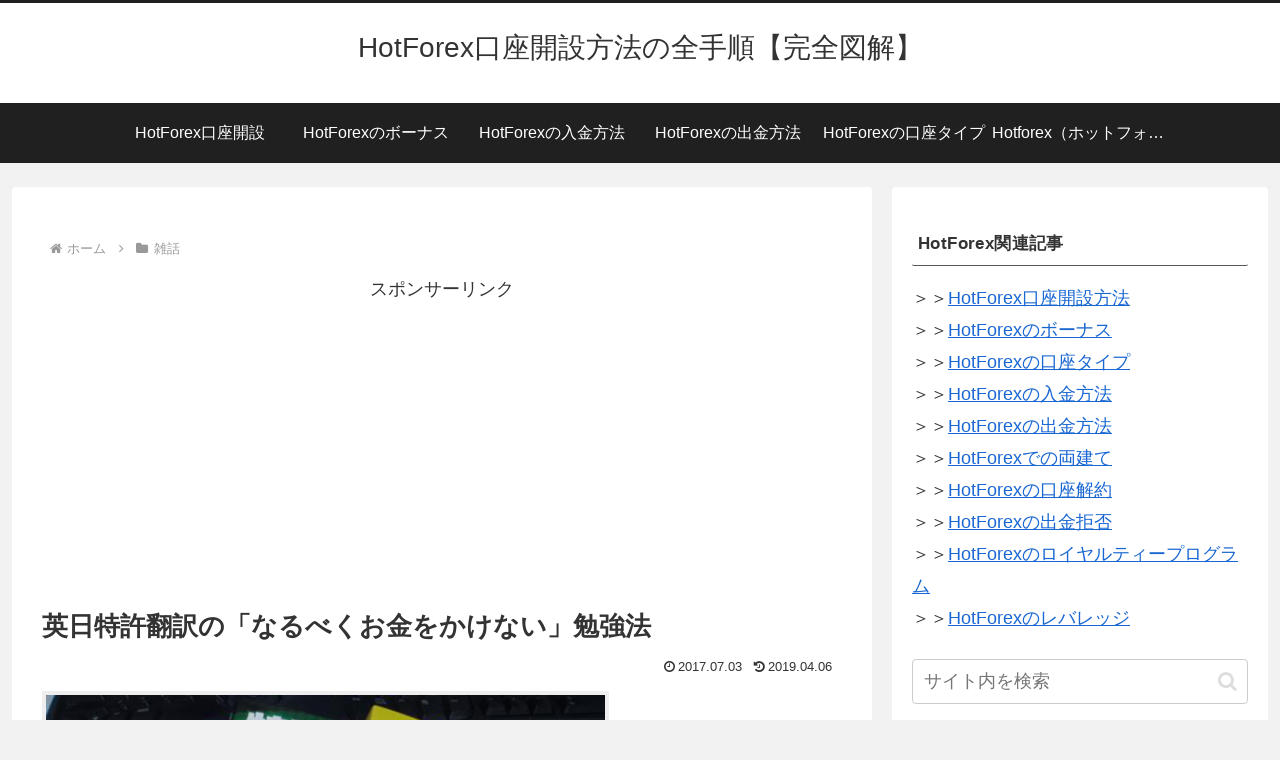

--- FILE ---
content_type: text/html; charset=utf-8
request_url: https://www.google.com/recaptcha/api2/aframe
body_size: 266
content:
<!DOCTYPE HTML><html><head><meta http-equiv="content-type" content="text/html; charset=UTF-8"></head><body><script nonce="3EnN3Nn-9yNBOfp3rGe_IA">/** Anti-fraud and anti-abuse applications only. See google.com/recaptcha */ try{var clients={'sodar':'https://pagead2.googlesyndication.com/pagead/sodar?'};window.addEventListener("message",function(a){try{if(a.source===window.parent){var b=JSON.parse(a.data);var c=clients[b['id']];if(c){var d=document.createElement('img');d.src=c+b['params']+'&rc='+(localStorage.getItem("rc::a")?sessionStorage.getItem("rc::b"):"");window.document.body.appendChild(d);sessionStorage.setItem("rc::e",parseInt(sessionStorage.getItem("rc::e")||0)+1);localStorage.setItem("rc::h",'1768690913012');}}}catch(b){}});window.parent.postMessage("_grecaptcha_ready", "*");}catch(b){}</script></body></html>